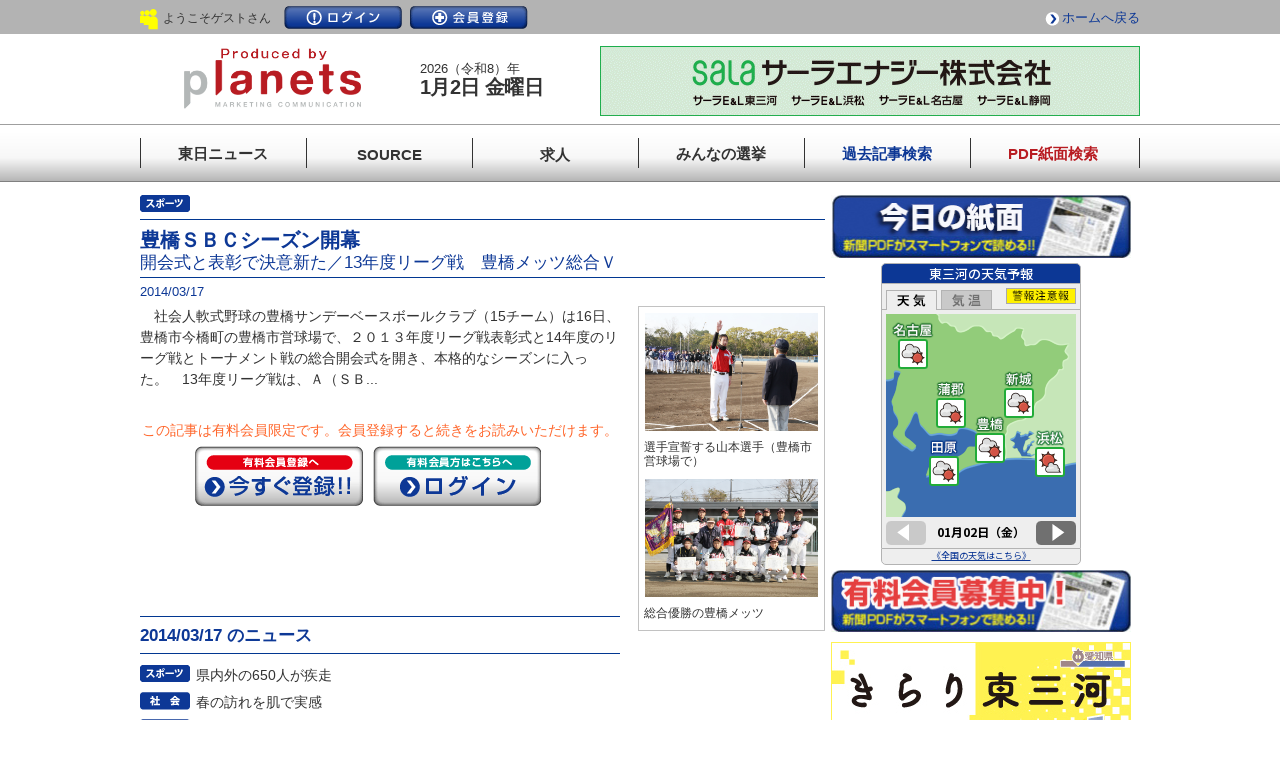

--- FILE ---
content_type: text/html; charset=UTF-8
request_url: https://www.tonichi.net/news/index.php?id=35894
body_size: 7002
content:
<!DOCTYPE HTML>
<html lang="ja">
<head>
<!-- Google Tag Manager -->
<script>(function(w,d,s,l,i){w[l]=w[l]||[];w[l].push({'gtm.start':
new Date().getTime(),event:'gtm.js'});var f=d.getElementsByTagName(s)[0],
j=d.createElement(s),dl=l!='dataLayer'?'&l='+l:'';j.async=true;j.src=
'https://www.googletagmanager.com/gtm.js?id='+i+dl;f.parentNode.insertBefore(j,f);
})(window,document,'script','dataLayer','GTM-PH2STLJ');</script>
<!-- End Google Tag Manager --> 
<meta http-equiv="Content-Type" content="text/html; charset=UTF-8" />
<meta name="viewport" content="width=device-width, initial-scale=1.0, maximum-scale=1.0, user-scalable=no">
<meta http-equiv="content-style-type" content="text/css" />
<meta http-equiv="content-script-type" content="text/javascript" />
<meta name="robots" content="all" />
<meta name="keywords" content="" />
<meta name="Description" content="豊橋ＳＢＣシーズン開幕 | " />
<title>豊橋ＳＢＣシーズン開幕 | 東日新聞</title>
<link rel="shortcut icon" type="image/x-icon" href="/tonichi.ico" />
<!-- common -->
<link rel="stylesheet" href="../common/css/tonichi_common_new.css?241029">
<link rel="stylesheet" href="../common/css/right_column_new.css">
<link rel="stylesheet" href="../common/css/spmenu.css">
<script src="https://code.jquery.com/jquery-2.2.0.min.js"></script>
<script src="../common/js/common_new.js"></script>
<link rel="stylesheet" href="../common/colorbox/colorbox.css?5">
<script src="../common/colorbox/jquery.colorbox.js"></script>
<script src="../common/colorbox/colorbox_setting.js?1"></script>
<!-- content -->
<!--link href="../common/css/import.css" rel="stylesheet" type="text/css" media="all" /-->
<link href="../css/infomation_area.css" rel="stylesheet" type="text/css" media="all" />
<link href="css/news_area.css" rel="stylesheet" type="text/css" media="all" />
<!--script src="js/prototype.js" type="text/javascript"></script-->
<!--script src="js/scriptaculous.js?load=effects,builder" type="text/javascript"></script-->
<!--script src="js/lightbox-plus-jquery.min.js" type="text/javascript"></script-->
<link rel="stylesheet" href="css/lightbox.css" type="text/css" media="screen" />
<script type="text/javascript" src="https://apis.google.com/js/plusone.js">
  {lang: "ja"}
</script>
</head>
<body>
<!-- Google Tag Manager (noscript) -->
<noscript><iframe src="https://www.googletagmanager.com/ns.html?id=GTM-PH2STLJ"
height="0" width="0" style="display:none;visibility:hidden"></iframe></noscript>
<!-- End Google Tag Manager (noscript) --> 
<!-- global_header ----------------------------------------------->
<div id="global_header">
<div id="header1">
<p class="mnane spno">ようこそゲストさん</p>
<ul>
<li class="login"><a href="https://www.tonichi.net/login/index.php">ログイン</a></li>
<li class="registration"><a href="https://www.tonichi.net/userregist/index.php">会員登録</a></li>
</ul>
<p class="totop"><a href="https://www.tonichi.net/">ホームへ戻る</a></p>
</div>


<div id="header">
<div class="headlogo"><a href="https://www.tonichi.net/"><img src="https://www.tonichi.net/common/images/tp_tlogo_new-2.gif" alt=""></a></div>
<div class="dataBox">
<span>2026（令和8）年</span>
<span>
1月2日 金曜日</span>
</div>
<div class="headad">
<a href="https://www.salaenergy.co.jp" target="_blank">
<img src="../data/img/ad/ad_5dfaacef23d88.gif" width="540" />
</a>
</div>
<div class="sponly">
<nav class="header__nav nav" id="js-nav">
<div class="inner">
<ul>
<li><a href="https://www.tonichi.net/">東日ニュース</a></li>
<li class="spno"><a href="https://www.tonichi.net/company/index.php">SOURCE：企業</a></li>
<li><a href="https://www.tonichi.net/info/recinfo.php">SOURCE：求人</a></li>
<!--li><a href="https://platinumaps.jp/d/toyohashi-city" target="_blank">SOURCE：SHOP</a></li-->
<li><a href="https://www.tonichi.net/search/search_news.php">過去記事検索</a></li>
<li><a href="https://www.tonichi.net/search/search_pdf.php">PDF紙面検索</a></li>
</ul>
<ul>
<li><a class="inline" href="#inline_content">今日の紙面</a></li>
<li><a href="https://www.tonichi.net/popup/weather.html" class="iframe">今日の天気</a></li>
<li><a href="https://www.tonichi.net/popup/doctor.php" class="iframe">今日の緊急医</a></li>
<li><a href="https://www.tonichi.net/popup/water.php" class="iframe">水源情報</a></li>
<li><a href="https://www.tonichi.net/okuyami/index.php">おくやみ</a></li>
<li><a href="https://www.tonichi.net/fushin/index.php">風針</a></li>
</ul>
<h3>東日新聞サイトコンテンツ（PC表示）</h3>
<ul>
<li><a href="https://www.tonichi.net/company/index.php" target="_blank">SOURCE：企業</a></li>
<li><a href="https://www.higashimikawa-navi.jp/2025" target="_blank">リクルーティング</a></li>
<!--li><a href="https://www.tonichi.net/project/" target="_blank">自社事業（東日旗）</a></li-->
<li><a href="https://www.tonichi.net/senkyo/index.php" target="_blank">みんなの選挙</a><!--span class="new blinking">NEW</span--></li>
</ul>
<!--p style="width: 60%; margin-left: auto; margin-right: auto; margin-top: 10px;"><a href="https://www.tonichi.net/project/"><img src="../common/images/btn_baseball2024.jpg" alt="東海日日新聞社創刊記念「東日旗」" /></a></p-->
</div>
</nav>
<button class="header__hamburger hamburger" id="js-hamburger">
<span></span>
<span></span>
<span></span>
</button>
</div>
<script src="https://www.tonichi.net/common/js/spmenu.js"></script>
</div>

<div id="global_navigation">
<ul>
<li class="nonanima"><a href="https://www.tonichi.net/"><span>東日ニュース</span></a></li>
<li class="animation"><a href="https://www.tonichi.net/company/index.php"><span>SOURCE</span><span>企業</span></a></li>
<li class="animation"><a href="https://www.tonichi.net/info/recinfo.php"><span>求人</span><span>SOURCE</span></a></li>
<!--li class="animation"><a href="https://platinumaps.jp/d/toyohashi-city" target="_blank"><span>SHOP</span><span>SOURCE</span></a></li-->
<li class="nonanima"><a href="https://www.tonichi.net/senkyo/index.php"><span>みんなの選挙</span></a><!--span class="new blinking">NEW</span--></li>
<li class="nonanima"><a href="https://www.tonichi.net/search/search_news.php"><span>過去記事検索</span></a></li>
<li class="nonanima"><a href="https://www.tonichi.net/search/search_pdf.php"><span>PDF紙面検索</span></a></li>
</ul>
</div>
</div>
<!-- /global_header ---------------------------------------------->

<div id="news_contents" class="clearfix">

<!-- contents_area ---------------------------------------------------->
<!-- news_area ---------------------------------------------------->



<div class="article_area">
<p class="rensai n11">　</p>
<div class="titleline">
<h1 class="ren">豊橋ＳＢＣシーズン開幕</h1>
<p>開会式と表彰で決意新た／13年度リーグ戦　豊橋メッツ総合Ｖ</p>
</div>
<p class="day">2014/03/17</p>
<div class="article_box clearfix">
<div class="newsstory">

<!-- ニュースメイン画像 SP用 -->
<div class="sp_topimg pcno">
<p><img src="../data/img/news/news/2014/03/news0_5325836ed5d60.jpg" /></p>
<p>選手宣誓する山本選手（豊橋市営球場で）</p>
</div>
<!-- /imgs1 -->



<p>　社会人軟式野球の豊橋サンデーベースボールクラブ（15チーム）は16日、豊橋市今橋町の豊橋市営球場で、２０１３年度リーグ戦表彰式と14年度のリーグ戦とトーナメント戦の総合開会式を開き、本格的なシーズンに入った。　13年度リーグ戦は、Ａ（ＳＢ...</p>
<!-- 有料記事用-未ログイン -->
<div class="nologin clearfix">
<p>この記事は有料会員限定です。<br class="pcno">会員登録すると続きをお読みいただけます。</p>
<ul>
<li class="reg"><a href="../userregist/index.php">今すぐ登録</a></li>
<li class="member"><a href="../login/index.php">ログイン</a></li>
</ul>
</div>

<!-- 企業リンク -->
<div class="conpany_link">
<ul>
</ul>
</div>
<!-- /企業リンク -->

<!-- ニュース一覧 -->
<h3 class="newslist">2014/03/17 のニュース</h3>
<ul class="toplist topline">
<li class="tn11"><a href="index.php?id=35890" class="tcamera">県内外の650人が疾走</a></li>
<li class="tn01"><a href="index.php?id=35891" class="tcamera">春の訪れを肌で実感</a></li>
<li class="tn01"><a href="index.php?id=35892" class="tcamera">なぜ時代小説か ひもとく</a></li>
<li class="tn11"><a href="index.php?id=35895" class="tcamera">ラジルなどベスト８へ</a></li>
<li class="tn11"><a href="index.php?id=35897" class="tcamera">フェニックス　西地区２位堅守</a></li>
<li class="tn01"><a href="index.php?id=35886" class="tcamera">省エネと地域貢献評価</a></li>
<li class="tn01"><a href="index.php?id=35882" class="tcamera">目指すべきは100年</a></li>
<li class="tn01"><a href="index.php?id=35883" class="tcamera">1年間の指導に感謝</a></li>
<li class="tn01"><a href="index.php?id=35884" class="tcamera">32年間無償で生け花</a></li>
<li class="tn04"><a href="index.php?id=35885" class="tcamera">貴重な「赤い陽」も</a></li>
<li class="tn01"><a href="index.php?id=35887" class="tcamera">不登校の児童支援</a></li>
<li class="tn01"><a href="index.php?id=35888" class="tcamera">温泉で街おこし考える</a></li>
<li class="tn01"><a href="index.php?id=35889" class="tcamera">河津桜見ごろ迎える</a></li>
<li class="tn07"><a href="index.php?id=35893" class="tcamera">「打つ」と「守る」が激突</a></li>
<li class="tn11"><a href="index.php?id=35894" class="tcamera">豊橋ＳＢＣシーズン開幕</a></li>
<li class="tn11"><a href="index.php?id=35896" class="tcamera">リズム良く軽快に</a></li>
<li class="tn01"><a href="index.php?id=35898" class="tcamera">市内の20施設が手作り製品販売</a></li>
<li class="tn04"><a href="index.php?id=35899" class="tcamera">植物や風景など26点</a></li>
<li class="tn01"><a href="index.php?id=35900" class="tcamera">下着ドロ容疑会社員を逮捕</a></li>
<li class="tn01"><a href="index.php?id=35901" class="tcamera">新城で21日に市民環境講座</a></li>
<li class="tn01"><a href="index.php?id=35902" class="tcamera">22日ここにこ花キッズ</a></li>
<li class="tn01"><a href="index.php?id=35903" class="tcamera">泥酔し署員の首絞める</a></li>
<li class="tn01"><a href="index.php?id=35904" class="tcamera">ホタルの郷で感謝の集い</a></li>
</ul>
<!-- /ニュース一覧 -->
</div>



<!-- 画像（PC用） -->
<div class="imgs_box spno">
<div class="imgs">
<a href="../data/img/news/news/2014/03/news0_5325836ed5d60.jpg" class="group"><img src="../data/img/news/news/2014/03/news0_5325836ed5d60.jpg" width="175" /></a><p>選手宣誓する山本選手（豊橋市営球場で）</p>
</div>
<!-- /imgs1 -->
<div class="imgs">
<a href="../data/img/news/news/2014/03/news1_5325836ed6cfd.jpg" class="group"><img src="../data/img/news/news/2014/03/news1_5325836ed6cfd.jpg" width="175" /></a><p>総合優勝の豊橋メッツ</p>
</div>
<!-- /imgs2以降 -->
</div>
<!-- /imgs_box -->


<!-- /画像 -->
</div>
</div>
<!-- /news_area -->

<!-- 今日の誌面インライン読み込み -->
<!-- /contents_area ---------------------------------------------------->

<!-- adinfo_area ---------------------------------------------------->
<div class="adinfo_area">
<!-- SP用 有料会員募集 -->
<p class="pcno"><a href="https://www.tonichi.net/userregist/index.php"><img src="../common/images/btn_bosyu.jpg" alt="有料会員募集" /></a></p>

<!-- PC用 今日の誌面 -->
<p class="spno"><a class="inline" href="#inline_content"><img src="../common/images/btn_shimen.jpg" alt="今日の誌面" /></a></p>

<!-- PC用 今日の天気 -->
<div class="iframe-wrap">
<iframe src="https://tonichi.weather-server.com/newssite/inline-website.html" scrolling="no" border="0" style="border:none;" frameborder="0" width="200" height="302" class="spno">
このページはインラインフレームを使用しています。</iframe>
</div>

<!-- 有料会員募集 -->
<p class="spno"><a href="https://www.tonichi.net/userregist/index.php"><img src="../common/images/btn_bosyu.jpg" alt="有料会員募集" /></a></p>

<!-- 野球 -->
<!--p class="mt5"><a href="https://neo.tonichi.net/project"><img src="../common/images/btn_baseball2025-2.gif" alt="東日旗" /></a></p-->
	
<!-- きらり -->
<p class="mt5"><a href="https://neo.tonichi.net/kirari2025/"><img src="../common/images/btn_kirari_2025.jpg" alt="きらり東三河サイト" /></a></p>

<!-- ソーススクール -->
<p class="mt5"><a href="https://www.tonichi.net/source/" target="_blank"><img src="../common/images/btn_source2023.gif" alt="高校生のための東三河企業情報サイト" /></a></p>

<!-- 東三河データファイル企業 ランダムバナー -->
<p class="mt5"><a href="https://www.tonichi.net/company/company.php?id=41"><img src="../data/img/company/41/company5_532eeb6b2d550.jpg" width="300" /></a></p>

<!-- 広告動画 -->
<style>
.adinfo_area .movimg {
  max-width: 300px;
}
.adinfo_area .movimg video {
  width: 100%;
  height: auto;
}
</style>
<!--div class="movimg mt5"><video src="../common/mov/cm-autoserver.mp4" poster="../common/mov/cm-autoserver.jpg" playsinline muted controls></video></div-->

<!-- PC用 きらり東三河2023 -->
<!--p class="mt5 spno"><a href="https://www.tonichi.net/kirari2023/" target="_blank"><img src="../common/images/btn_kirari_2023.jpg" alt="きらり東三河" /></a></p-->

<!--p class="mc"><a href="https://www.tonichi.net/userregist/index.php">有料会員募集</a></p-->
<!--p class="mt5"><a href="http://www.juzo.info/" target="_blank"><img src="../images/juzo.gif" alt="東三河の家造り「住蔵」" width="300" height="250" /></a></p-->

<!-- 東日旗 -->
<!--p class="mt5"><a href="https://www.tonichi.net/project/"><img src="../common/images/btn_tonichiki_2023after.gif" alt="【東日旗】第76回豊橋少年軟式野球選手権大会" /></a></p-->

<!-- 価格改定 -->
<!--p class="mt5"><a href="https://www.tonichi.net/userregist/"><img src="../common/images/btn_kakakukaitei.jpg" alt="価格改定のお知らせ" /></a></p-->

<!-- バナースライド -->
<!--
<iframe src="https://www.tonichi.net/banner_ahresty.html" width="300" height="100" frameborder="0" style="margin-top: 7px;">
この部分はインラインフレームを使用してます。
</iframe>
-->


<!-- PC用 連載コーナー -->
<div class="spno">
<h3 class="serial">連載コーナー</h3>
<div class="bline">
<p class="picup">ピックアップ</p>
<ul class="ren">
<li><a href="https://www.tonichi.net/news/index.php?id=120172">遥弥「鹿児島」へ</a></li>
<li><a href="https://www.tonichi.net/news/index.php?id=120020">ドラフト「指名」へ</a></li>
<li><a href="https://www.tonichi.net/news/index.php?id=119970">童浦小学校区でふれあい</a></li>
<li><a href="https://www.tonichi.net/news/index.php?id=119909">高校２年生のエースたち</a></li>
</ul>
<div class="renmenu">
<form id="form1" name="form1" method="post" action="index.php?id=35894" enctype="multipart/form-data">
<select name="rensai">
<option value="">選択してください</option>
<option value="64">地元企業訪問「オープンファクトリー」</option>
<option value="63">SOURCE　企業</option>
<option value="62">地域スポーツ企画「とにすぽ」</option>
<option value="61">士業が斬る！</option>
<option value="60">東三河で未来の夢を語る</option>
<option value="59">高校生のための地元企業紹介「SOURCE」</option>
<option value="58">もけ部活動ファイル</option>
<option value="56">人に歴史あり</option>
<option value="55">学校紹介</option>
<option value="53">東三河データファイル</option>
<option value="52">クローズアップ</option>
<option value="37">三猿子</option>
<option value="39">ＮＥＷＳケア</option>
<option value="54">【ティーズ】番組から</option>
<option value="43">『人（ひと）』</option>
<option value="42">出番です</option>
<option value="40">東三河☆きらめきびと</option>
<option value="44">独占インタビュー</option>
<option value="50">桜の季節</option>
<option value="end">終了した連載一覧</option>
</select>
<input name="common_state" type="hidden" value="rensai_search" />
<input name="submit" type="submit" VALUE="Go" />
</form>
</div>
</div>
</div>

<!--
<h3 class="migoro">東三河見ごろ</h3>
<div class="bline">
<p><span class="ymd">2023/10/02</span><a href="https://www.tonichi.net/migoro/index.php">現在準備中です。</a></p>
<div class="mgr clearfix">
<p class="pimg"><a href="https://www.tonichi.net/migoro/index.php"><img src="../data/img/news/migoro/migoro1_5ee7b3c11d1d4.jpg" width="120" /></a></p>
<p class="mgrlead"><a href="https://www.tonichi.net/migoro/index.php">東三河地区映画館の上映スケジュールをお伝えします！</a></p>
</div>
</div>
-->
<ul class="banner">
<!-- PC用 ソースSHOP -->
<!--li class="mt5"><a href="https://platinumaps.jp/d/toyohashi-city" target="_blank"><img src="../common/images/btn_sourceshop.jpg" alt="ソースSHOP" /></a></li-->

<!-- 東日旗2024 -->
<!--li class="mt5"><a href="https://www.tonichi.net/project/"><img src="../common/images/btn_baseball2024.jpg" alt="東海日日新聞社創刊記念「東日旗」" /></a></li-->
<!-- 吉田城若駒戦2023 -->
<!--li class="mt5"><a href="https://www.tonichi.net/shogi/" target="_blank"><img src="../common/images/btn_shogi_2023.jpg" alt="吉田城若駒戦2023" /></a></li-->
<!-- TSUNAGU -->
<!--li style="border: #0f7db4 solid 1px; line-height: 0; padding: 6px 10px; text-align: center; margin-top: 5px;"><a href="https://www.tonichi.net/tsunagu/" target="_blank"><img src="../common/images/btn_tsunagu.gif" width="90%" alt="地元企業と高校生をつなぐTSUNAGU" /></a></li-->
	
<!-- きらり東三河2024 -->
<!--li class="mt5 spno"><a href="https://www.tonichi.net/kirari2024/" target="_blank"><img src="../common/images/btn_kirari2024.jpg" alt="きらり東三河" /></a></li-->
<!-- 東三河学生就職NAVIリクルーティング2026pre -->
<li class="mt5"><a href="https://www.higashimikawa-navi.jp/pre2026/" target="_blank"><img src="../common/images/btn_navi2026.png" alt="東三河学生就職NAVIリクルーティング" /></a></li>
<!-- 東日旗2025 -->
<li class="mt5"><a href="https://neo.tonichi.net/project"><img src="../common/images/btn_baseball.png" alt="東日旗" /></a></li>
<!-- 将棋 -->
<p class="mt5"><a href="https://neo.tonichi.net/shogi/" target="_blank"><img src="../common/images/btn_shogi_2025.jpg" alt="吉田城若駒戦" /></a></p>
</ul>

<div class="newsgenrebox spno">
<h3>記事ジャンル一覧</h3>
<ul>
<li><a href="https://www.tonichi.net/search/search_news.php?state=search&category=3">政治行政</a></li>
<li><a href="https://www.tonichi.net/search/search_news.php?state=search&category=9">経済</a></li>
<li><a href="https://www.tonichi.net/search/search_news.php?state=search&category=4">文化芸術</a></li>
<li><a href="https://www.tonichi.net/search/search_news.php?state=search&category=10">教育</a></li>
<li><a href="https://www.tonichi.net/search/search_news.php?state=search&category=11">スポーツ</a></li>
<li><a href="https://www.tonichi.net/search/search_news.php?state=search&category=14">福祉</a></li>
<li><a href="https://www.tonichi.net/search/search_news.php?state=search&category=2">催事</a></li>
<li><a href="https://www.tonichi.net/search/search_news.php?state=search&category=12">生活</a></li>
<li><a href="https://www.tonichi.net/search/search_news.php?state=search&category=1">社会</a></li>
<li><a href="https://www.tonichi.net/search/search_news.php?state=search&category=13">特集</a></li>
<li><a href="https://www.tonichi.net/search/search_news.php?state=search&category=7">連載</a></li>
<li><a href="https://www.tonichi.net/search/search_news.php?state=search&category=6">PR</a></li>
</ul>
</div>
</div>

</div>
<!-- /adinfo_area ----------------------------------------------->
</div>
<!-- global_footer ----------------------------------------------->
<div id="footer">
<ul>
<li><a href="https://www.tonichi.net/info/index.php">東日ニュースとは</a></li>
<li><a href="https://www.tonichi.net/info/addprinting.php">広告掲載募集</a></li>
<li><a href="https://www.tonichi.net/info/shinsei.php">後援申請</a></li>
<li><a href="https://www.tonichi.net/info/privacy.php">プライバシーポリシー</a></li>
<li><a href="https://www.tonichi.net/info/copyright.php">免責事項と著作権</a></li>
<li><a href="https://www.tonichi.net/info/sitemap.php">サイトマップ</a></li>
<li><a href="https://www.tonichi.net/info/outline.php">会社概要</a></li>
<li><a href="https://www.tonichi.net/info/contact.php">お問い合せ</a></li>
<li><a href="https://www.tonichi.net/info/law.php">特定商取引に基づく表記</a></li>
<li>＊事業再構築</li>
</ul>
</div>
<address>Copyright &copy; TONICHI NEWS. All rights reserved.</address>
<p id="pagetop"><a href="#">PAGE TOP</a></p>
<!-- /global_footer ----------------------------------------------->

</body>
</html>

--- FILE ---
content_type: text/css
request_url: https://www.tonichi.net/common/css/tonichi_common_new.css?241029
body_size: 4840
content:
@charset "UTF-8";

@import "style.css";
/*@import "import_pc_only.css";*/


/* Base ----------------------------------------------------- */
* {/*スクロール対応 */
    -webkit-box-sizing: border-box;
    -moz-box-sizing: border-box;
    -o-box-sizing: border-box;
    -ms-box-sizing: border-box;
    box-sizing: border-box;
}
* {
	margin: 0px;
	padding: 0px;
	font-family:"メイリオ", Meiryo, Osaka, "ＭＳ Ｐゴシック", "MS PGothic", sans-serif;
}

* html,body{
    height: 100%;
}
img {
	max-width: 100%;
	height: auto;
}

body {
	margin: 0;
	padding: 0 0 15px 0;
	color: #333333;
	background-color: #fff;
	font-size:80%;
	line-height:1.45em;
	height: 100%;
}
@media screen and (max-width: 670px) {
	body {
		font-size:14px;
		-webkit-text-size-adjust: 100%;
	}
}

a {
	overflow:hidden;
	outline:none;
}
.none {display:none;}
@media screen and  (min-width : 670px) {
.pcno {
	display: none;
}
}
@media(max-width:670px) {
.spno {
	display: none;
}
}

/* スクロール時アニメーション
------------------------------------------------------------------------------ */
.fadeinUp {
	opacity : 0;
	transform : translate(0, 70px);
	transition : all 800ms;
}
.fadeinUp.scrollin {
	opacity : 1;
	transform : translate(0, 0);
}
@keyframes blur1 {
  0% {
    filter: blur(10px);
  }
  100% {
    filter: blur(0);
  }
}

/* アニメーション */
.fadeup {
    animation-name: fadeup;
    animation-duration: 1s;
	animation-fill-mode:forwards;
	opacity: 0;
}
@keyframes fadeup {
from {
    opacity: 0;
    transform: translateY(30px);
}
to {
    opacity: 1;
    transform: translateY(0);
}
}

.delay1 {
	animation-delay: 0.1s;
}
.delay2 {
	animation-delay: 0.3s;
}
.delay3 {
	animation-delay: 0.5s;
}
.delay4 {
	animation-delay: 0.7s;
}
.delay5 {
	animation-delay: 0.9s;
}
.delay6 {
	animation-delay: 1.1s;
}
.delay7 {
	animation-delay: 1.3s;
}



/* wrapper ----------------------------------------------------- */
/*body > wrapper {
	height: 100%;
}*/

/* global_header 
----------------------------------------------------- */
#global_header {
	height:190px;
	margin: 0 auto 0 auto;
	padding: 0;
	background:url(../images/gn_line.gif) repeat-x top left;
}
@media screen and (max-width: 670px) {
	#global_header {
		width: 100%;
		height: 82px;
		background: none;
		background-color: #fff;
		position: fixed;
		z-index: 100;
	}
	#news_contents {
		padding-top: 82px !important;
	}
}


	
/* Header1 
----------------------------------------------------- */
#header1 { 
	width:1000px;
	height:40px;
	margin: 0 auto 0 auto;
	padding: 6px 0 0 0;
	display: flex;
}
.mnane {
	margin: 0 0 0 0px;
	padding: 3px 5px 0 23px;
	background:url(../images/icn_h.gif) no-repeat 0 3px;
	font-size:90%;
}
@media screen and (max-width: 670px) {
	#header1 { 
		width:100%;
		height:auto;
		margin: 0;
		padding: 6px 5px;
		background-color: #b3b3b3;
	}
	#header1 .mnane {
		margin: 0 0 0 0px;
		padding: 3px 5px 0 16px;
		background-image:url(../images/icn_h.gif);
		background-repeat: no-repeat;
		background-position: 0 6px;
		background-size: 12px auto;
		float:left;
		font-size:80%;
		font-feature-settings: "palt";
	}
}
#header1 ul {
	margin: 0;
	padding: 0;
	list-style-type : none;
	display: flex;
}
#header1 ul li { 
	margin-left: 8px;
}
#header1 ul li.login a, .registration a, .change a, .logout a{ 
	width: 118px;
	height: 23px;
	padding:0px;
	text-indent: -9999px;
	display:block;
}	
li.login a       {background:url(../images/btn_login.gif) no-repeat left top;}
li.login a:hover {background:url(../images/btn_login.gif) no-repeat left bottom;}
li.registration a       {background:url(../images/btn_registration.gif) no-repeat left top;}
li.registration a:hover {background:url(../images/btn_registration.gif) no-repeat left bottom;}
li.change a       {background:url(../images/btn_change.gif) no-repeat left top;}
li.change a:hover {background:url(../images/btn_change.gif) no-repeat left bottom;}
li.logout a       {background:url(../images/btn_logout.gif) no-repeat left top;}
li.logout a:hover {background:url(../images/btn_logout.gif) no-repeat left bottom;}

.totop {
	margin: 0 0 0 20px;
	padding: 3px 0 0 17px;
	background:url(../images/icn_b.gif) no-repeat 0 6px;
	margin-left: auto;
}

@media screen and (max-width: 670px) {
	#header1 ul {
		
	}
	#header1 ul li { 
		margin-left: 4px;
	}
	#header1 ul li.login a, .registration a, .logout a{ 
		width: 94px;
		height:23px;
		text-indent: -9999px;
		display:block;
	}
	#header1 ul li.change a{ 
		width: 110px;
		height:23px;
		text-indent: -9999px;
		display:block;
	}
	li.login a       {background:url(../images/btn_login_sp.gif) no-repeat left top;}
	li.login a:hover {background:url(../images/btn_login_sp.gif) no-repeat left bottom;}
	li.registration a       {background:url(../images/btn_registration_sp.gif) no-repeat left top;}
	li.registration a:hover {background:url(../images/btn_registration_sp.gif) no-repeat left bottom;}
	li.change a       {background:url(../images/btn_change_sp.gif) no-repeat left top;}
	li.change a:hover {background:url(../images/btn_change_sp.gif) no-repeat left bottom;}
	li.logout a       {background:url(../images/btn_logout_sp.gif) no-repeat left top;}
	li.logout a:hover {background:url(../images/btn_logout_sp.gif) no-repeat left bottom;}
	
	.totop {
		display: none;
	}
}

/*
#header1 dl {
	margin: 0 0 0 0;
	float:right;
}
#header1 dt {
	margin: 0;
	padding: 0;
	float: left;
	text-indent: -9999px;
}
#header1 dd {
	margin: 0;
	padding: 0;
	float: left;
}
.saerchBox{
	width: 200px;
	height:15px;
	padding: 2px;
}
*/



/* Header 
----------------------------------------------------- */
#header img {
	max-width: 100%;
	height: auto;
}
#header {
	width:1000px;
	height:78px;
	margin: 0 auto 0 auto;
	display: flex;
}
#header .headlogo {
	width: 265px;
	margin-top: 6px;
}
#header .dataBox {
    padding-left: 15px;
    padding-top: 20px;
}
#header .dataBox span:nth-of-type(1) {
    display: block;
}
#header .dataBox span:nth-of-type(2) {
    font-size: 20px;
    font-weight: bold;
    letter-spacing: -0.03em;
}
/* 広告バナー */
#header .headad {
	max-width: 540px;
	margin-top: 6px;
    margin-left: auto;
}
#header .headad img {
	max-width: 100%;
	height: auto;
}
@media screen and (max-width: 670px) {
	#header {
		width:100%;
		height:auto !important;
		margin: 0;	
		padding: 6px 6px 1px 6px;
	}
	#header .headlogo {
		width: 150px;
		margin-top: 0px;
		line-height: 0;
	}
	#header .dataBox {
		padding-left: 10px;
		padding-top: 2px;
		line-height: 1.1em;
	}
	#header .dataBox span:nth-of-type(1) {
		display: block;
		font-size: 11px;
	}
	#header .dataBox span:nth-of-type(2) {
		font-size: 14px;
		font-weight: bold;
		letter-spacing: -0.03em;
	}
	#header .headad {
		display: none;
	}
}

/* Global Navigation ----------------------------------------------------- */
#global_navigation { 
	width:1000px;
	height: 58px;
	margin: 0 auto 0 auto;
	padding: 0px 0 0px 0px;
	position:relative;
}
@media screen and (max-width: 670px) {
	#global_navigation {
		display: none;
	}
}
#global_navigation ul {
	display: flex;
	position: relative;
}
#global_navigation ul::after {
	content: "";
	display: inline-block;
	width: 1px;
	height: 30px;
	background-color: #333333;
	position: absolute;
	top: 20px;
	right: 0px;
}
#global_navigation ul li {
	/*width: 14.2%;*/
	width: 16.6%;
	position: relative;
}
#global_navigation ul li::before {
	content: "";
	display: inline-block;
	width: 1px;
	height: 30px;
	background-color: #333333;
	position: absolute;
	top: 20px;
	left: 0px;
}
#global_navigation ul li.nonanima a {
	display: flex;
	justify-content: center;
	align-items: center;
	height: 58px;
	padding-top: 18px;
	font-size: 15px;
	line-height: 100%;
	font-weight: bold;
	color: #333333;
}
#global_navigation ul li:nth-last-child(2) a {
	color: #0c3795;
}
#global_navigation ul li:nth-last-child(1) a {
	color: #b81c22;
}
#global_navigation ul li a:hover {
	text-decoration: none;
}
#global_navigation ul li a span {
	padding-bottom: 5px;
}
#global_navigation ul li a span {
	background:
		linear-gradient(currentColor 0 0) bottom /var(--d, 0) 2px no-repeat;
	transition: 0.3s;
}
#global_navigation ul li.animation a span:nth-of-type(1) {
	background: none;
}
#global_navigation ul li a:hover > span {
	--d: 100%;
}
/* テキスト入れ替 */
#global_navigation ul li.animation a {
	position: relative;
	overflow: hidden;
	font-size: 15px;
	line-height: 100%;
	font-weight: bold;
	color: #333333;
	height: 58px;
	display: block;
}
#global_navigation ul li.animation span {
	position: absolute;
	left: 50%;
	top: 50%;
	transition: all .5s;
	transform: translate(-50%, 0); 
	display: block;
	opacity: 1;
	white-space: nowrap;
}
#global_navigation ul li.animation span:nth-child(2) {
	opacity: 0; 
	transform: translate(-50%, 100%); 
}
#global_navigation ul li.animation:hover span:nth-child(1) {
	opacity: 0; 
	transform: translate(-50%, -100%); 
}
#global_navigation ul li.animation:hover span:nth-child(2) {
	opacity: 1; /*不透明に*/
	transform: translate(-50%, 0); 
}

/* Newアイコン */
#global_navigation ul li .new {
	padding: 3px 5px 4px 5px;
	border-radius: 2px;
	font-size: 11px;
	display: block;
	position: absolute;
	left: calc(50% - 18px);
	bottom: -12px;
	line-height: 100%;
	color:#ffffff;
	background-color: #c1272d;
	font-feature-settings: "palt"
}
@media screen and (max-width: 670px) {
	.header__nav ul li {
		position: relative;
	}
	.header__nav ul li .new {
		background-color: #c1272d;
		color:#ffffff;
		padding: 0px 5px 0px 5px;
		border-radius: 2px;
		font-size: 85%;
		position: absolute;
		top: 5px;
		right: 6px;	
	}
}
/* 点滅 */
.blinking {
	-webkit-animation:blink 2.0s ease-in-out infinite alternate;
    -moz-animation:blink 2.0s ease-in-out infinite alternate;
    animation:blink 1.0s ease-in-out infinite alternate;
}
@-webkit-keyframes blink{
    0% {opacity:0;}
    100% {opacity:1;}
}
@-moz-keyframes blink{
    0% {opacity:0;}
    100% {opacity:1;}
}
@keyframes blink{
    0% {opacity:0;}
    100% {opacity:1;}
}


/* News Contents 
----------------------------------------------------- */
#news_contents {
	width:1000px;
	margin: 0 auto 0 auto;
	padding: 5px 0 20px 0;
	position: relative;
	display: flex;
	justify-content: space-between;
}
/*
#news_contents .infomation_area {
	width:201px;
	margin: 0px 10px 0px 0px;
	padding: 0px 0 0 0;
	float:left;
	font-size:90%;
}
*/
#news_contents .news_area {
    width:680px;
	
}
#news_contents .adinfo_area {
	width: 300px;
}
#news_contents .article_area {
	width:685px;
	padding: 0px 0 20px 0;
}
@media screen and (max-width: 670px) {
	#news_contents {
		width:100%;
		display: block;
	}
	#news_contents .article_area {
		width:100%;
		padding: 0px 0 20px 0;
	}
	/* SP共通インナー */
	#news_contents .article_area .spinner {
		padding: 0 10px 0 10px;
	}
	#news_contents .news_area {
		width:100%;
		padding: 0 10px !important;
		float: none;
	}
	#news_contents .adinfo_area {
		width:300px;
		margin-left: auto;
		margin-right: auto;
		padding-top: 10px;
		padding-bottom: 20px;
		float: none;
	}
}

/* 今日の誌面 */
.newspaper {
	display: none;
}
#inline_content {
	position: relative;
	height: 100%;
	display: flex;
	justify-content: center;
	align-items: center;
	text-align: center;
}
#inline_content .inline-wrap {
	display: table;
	margin-left: auto;
	margin-right: auto;
}
#inline_content .inline-wrap h3 {
	background-color: #0d3896;
	color: #fff;
	text-align: center;
	padding: 2px;
	border-top-left-radius: 6px;
	border-top-right-radius: 6px;
}
#inline_content .inline-wrap .inline-wrap-inner {
	padding: 10px 15px 15px 15px;
	background-color: #f2f2f2;
	border-bottom: #0d3896 solid 1px;
	border-left: #0d3896 solid 1px;
	border-right: #0d3896 solid 1px;
	border-bottom-left-radius: 6px;
	border-bottom-right-radius: 6px;
}
#inline_content .inline-wrap .inline-wrap-inner p span {
	display: block;
	width: 60%;
	margin: 0 auto;
	background-color: #e43224;
	color: #fff;
}
#inline_content .inline-wrap .inline-wrap-inner p:nth-of-type(2) {
	margin-top: 5px;
}
#inline_content .inline-wrap .inline-wrap-inner p span a {
	color: #fff;
}

/* 共通見出し ----------------------------------------------------- */
/* h1 */
#news_contents .article_area h1.pgt {
	margin: 0 0 8px 0;
	padding: 8px 0px 6px 3px;
	font-size:150%;
	font-weight: bold;
	border-bottom:#0d3896 solid 3px;
}
/* 共通紺ベタh3 */
h3.ct {
	/*margin: 0 0 5px 0;*/
	margin-bottom:5px;
	padding: 3px 0px 2px 10px;
	background-color:#0d3896;
	font-size:100%;
	color:#fff;
	font-weight:normal;
}
h3.sp {
	margin: 0 0 5px 0;
	padding: 3px 0px 2px 10px;
	background-color:#f15a25;
	font-size:100%;
	color:#fff;
	font-weight:normal;
}
h3.kd {
	margin: 0 0 5px 0;
	padding: 3px 0px 2px 10px;
	background-color:#7ac943;
	font-size:100%;
	color:#fff;
	font-weight:normal;
}
@media screen and (max-width: 670px) {
	/* h1 */
	#news_contents .article_area h1.pgt {
		margin: 0 0 8px 0;
		padding: 8px 10px 6px 10px;
		font-size:150%;
		font-weight: bold;
		border-bottom:#0d3896 solid 3px;
	}
	/* 共通紺ベタh3 */
	h3.ct {
		/*margin: 0 0 5px 0;*/
		margin-bottom:5px;
		padding: 3px 0px 2px 10px;
		background-color:#0d3896;
		font-size:100%;
		color:#fff;
		font-weight:normal;
	}
	h3.sp {
		margin: 0 0 5px 0;
		padding: 3px 0px 2px 10px;
		background-color:#f15a25;
		font-size:100%;
		color:#fff;
		font-weight:normal;
	}
	h3.kd {
		margin: 0 0 5px 0;
		padding: 3px 0px 2px 10px;
		background-color:#7ac943;
		font-size:100%;
		color:#fff;
		font-weight:normal;
	}
	/* 有料記事ボタン 
	------------------------------------------------------------------------ */
	.nologin {
		margin: 0 0 0 0;
		padding: 30px 0 40px 0;
		position:relative;
	}
	.nologin p {
		padding-bottom: 10px !important;
	}
	.nologin ul { 
		margin: 0;
		padding :0 !important; 
		list-style-type: none;
		display: flex;
	}
	.nologin ul li { 

	}
	.nologin ul li.reg a, .member a{ 
		width: 168px;
		height:60px;
		margin:0 5px 0 5px;
		padding:0px;
		text-indent: -9999px;
		display:block;
	}	
	li.reg a       {background:url(../images/btn_reg.gif) no-repeat left top;}
	li.reg a:hover {background:url(../images/btn_reg.gif) no-repeat left bottom;}

	li.member a     {background:url(../images/btn_login.gif) no-repeat left top;}
}




/* footer 
----------------------------------------------------- */
#footer {
	width:1000px;
	margin: 0 auto 0 auto;
	padding: 10px 0 10px 0;
	background-color:#0d3896;
}
#footer ul { 
	margin: 0; 
	padding: 0 0 0 10px; 
	list-style-type: none;
	display: flex;
	flex-wrap: wrap;
}
#footer ul li { 
	padding :0 7px 0 7px;
	display:block;
	border-right:#FFF solid 1px;
	line-height:110%;
	font-size:90%;
}
#footer ul li:last-child { 
	border: none;
	color: #fff;
	margin-left: auto;
	padding-right: 20px;
}
#footer a:link,  #footer a:visited { color: #ffffff; text-decoration:none; }
#footer a:hover, #footer a:active  { color: #ffffff; text-decoration:underline; }

address {
	width:1000px;
	margin: 0 auto 0 auto;
	padding: 5px 0 0 0px;
	font-style:normal;
}
@media screen and (max-width: 670px) {
	#footer {
		width:100%;
		padding: 10px 0 10px 0;
	}
	#footer ul li { 
		line-height: 1.5em;
	}
	#footer ul li:last-child { 
		margin-left: inherit;
	}
	address {
		width:100%;
		padding: 5px 0 5px 0px;
		font-size:85%;
		font-style:normal;
		text-align: center;
	}
}

/* pagetop
------------------------------------------------------------------------------ */
#pagetop {
	position: fixed;
	/*bottom: 230px;*/
	bottom: 36px;
	right: 20px;
	z-index: 100;
}
#pagetop a {
	display: block;
	width: 40px;
	height: 40px;
	background-image: url("../../images/icn_san_w.svg");
	background-repeat: no-repeat;
	background-position: center;
	background-size: 10px auto;
	background-color: rgba(12,55,149,1);
	text-indent: -9999px;
	border-radius: 50vh;
	transform: rotateZ(270deg);
}
#pagetop a:hover {
	opacity: 0.8;
}
@media screen and (max-width: 670px) {
	#pagetop {
		bottom: 148px;
		right: 5px;
	}
	#pagetop a {
		width: 30px;
		height: 30px;
		background-position: center;
		background-size: 8px auto;
	}
}

/* from
----------------------------------------------------- */
/* フォーム共通 */
.b1 {width: 300px;}
.b2 {width: 50px;}
.b3 {width: 450px;}

.article_area table input {padding: 1px;}
.article_area table textarea {padding: 1px;}
.btn {
	margin: 0 0 0px 0;
	padding: 30px 0px 0px 0px;
	text-align:center;
}
.btn input {
	width: 150px;
	vertical-align: middle;
	height: 30px;
}
.hs {
	color:#C9171D;
	font-size:80%;
}
.fnotice {
	padding: 5px 0px 0px 0px;
	color:#C9171D;
	font-size:90%;
}
table.fm {
	width: 100%;
	margin: 30px 0 0px 0;
	padding: 0px;
	border-collapse: collapse;
	border-top: solid #b3b3b3 1px;
	border-bottom: solid #b3b3b3 1px;
	line-height: 1.4em;
}
table.fm th, td {
	padding: 5px 5px 5px 5px;
	text-align: left;
	font-weight: normal;
	border-bottom: solid #b3b3b3 1px;
}
table.fm th {
	/*color:#005ba5;*/
	/*background-color:#b7dcef;*/
	vertical-align:top;
	background-color:#f5f5f5;
	border-right: solid #b3b3b3 1px;
}
.bbox {
	margin: 0 0 0 0;
	padding: 25px 0 15px 0;
	text-align:center;
}
@media screen and (max-width: 670px) {
	.b1 {width: 100%;}
	table.fm {
		margin: 20px 0 0px 0;
	}
	table.fm th, table.fm td {
		display: block;
		width: 100%;
	}
	table.fm th {
		vertical-align:top;
		background-color:#f5f5f5;
		border-right: solid #b3b3b3 1px;
		border-left: solid #b3b3b3 1px;
	}
	.noline {
		border-bottom: none;
	}
}

--- FILE ---
content_type: text/css
request_url: https://www.tonichi.net/common/css/right_column_new.css
body_size: 1821
content:
@charset "UTF-8";

/* 有料会員募集 --------------------------------------------------- */
/*
.mc a {
	width:300px;
	height:63px;
	margin: 0 0 5px 0;
	padding: 0;
	background: url(../../images/btn_members.gif) no-repeat left top;
	text-indent:-9999px;
	display:block;
}
.mc a:hover {background: url(../../images/btn_members.gif) no-repeat left bottom;}
*/

.adinfo_area img {
	max-width: 100%;
	height: auto;
	transition: 0.3s;
	line-height: 0;
}
.adinfo_area a:hover img {
	opacity: 0.7;
	transition: 0.3s;
}

/* 天気 
----------------------------------------------------- */
.iframe-wrap {
	display: table;
	margin-left: auto;
	margin-right: auto;
}

/* 広告バナー 
----------------------------------------------------- */
.adinfo_area .adbanner {

}
.adinfo_area .adbanner li {
	margin-top: 8px;
	line-height: 0;
}
/* 記事検索 ----------------------------------------------------- 
h3.s {
	width:240px;
	height:18px;
	margin: 0;
	padding: 0;
	background: url(../../images/t_search.gif) no-repeat left top;
	text-indent:-9999px;
}
ul.search { 
	margin: 0 0 8px 0;
	padding :1px 0px 5px 7px; 
	list-style-type: none;
	border-left:#4095cd solid 1px;
	border-right:#4095cd solid 1px;
	border-bottom:#4095cd solid 1px;
}
ul.search li a {
	width:224px;
	height:20px;
	background: url(../../img/btn_s_bk.gif) no-repeat left top;
	color:#FFF;
	text-align:center;
	display:block;
	margin-top: 2px;
	margin-right: 0;
	margin-bottom: 0;
	margin-left: 0;
	padding-top: 2px;
	padding-right: 0;
	padding-bottom: 0;
	padding-left: 0;
}
*/
/* 東三河の求人情報 ----------------------------------------------------- */
h3.rec a {
	width:300px;
	height:32px;
	margin:5px 0 0 0;
	padding: 0;
	background: url(../../images/t_rec.gif) no-repeat left top;
	text-indent:-9999px;
	display:block;
	
	display: none;
}
h3.rec a:hover {background: url(../../images/t_rec.gif) no-repeat left bottom;}

.works {
	padding: 5px 0 3px 83px;
	border-left: #0d3896 solid 1px;
	border-right: #0d3896 solid 1px;
	line-height:1.35em;
	
	display: none;
}
.soline {border-bottom: #0d3896 solid 1px;}
.ddline {border-bottom: #0d3896 solid 1px;}
/*.ddline {border-bottom: #0d3896 dashed 1px;} 求人3件になったら*/

.works p.companyname {
	margin: 0;
	padding: 0 0 0 0px;
	font-size:110%;
	line-height:1.25em;
}
.works p.kind {
	margin: 0;
	padding: 0 0 0 0px;
	font-size:90%;
	line-height:1.25em;
}
.r02 {background: url(../../img/icon_r01.gif) no-repeat 10px 10px;} /* パート　*/
.r01 {background: url(../../img/icon_r02.gif) no-repeat 10px 10px;} /* 正社員　*/
.r03 {background: url(../../img/icon_r03.gif) no-repeat 10px 10px;} /* 契約　*/
.r04 {background: url(../../img/icon_r04.gif) no-repeat 10px 10px;} /* アルバイト　*/
.r05 {background: url(../../img/icon_r05.gif) no-repeat 10px 10px;} /* 派遣　*/


/* 連載コーナー ----------------------------------------------------- */
.adinfo_area h3.serial {
	width:300px;
	height:56px;
	margin: 3px 0 0 0;
	padding: 0;
	background: url(../../images/t_rensai.gif) no-repeat left top;
	text-indent:-9999px;
	display:block;
}
.adinfo_area .picup {
	margin:-17px 0 0px 0;
	padding: 0;
	border-bottom: #0d3896 dotted 1px;
	color:#0d3896;
}
.adinfo_area ul.ren {
	margin:0;
	padding: 8px 0 5px 0;
}
.adinfo_area ul.ren li {
	margin:0;
	padding: 0 0 2px 15px;
	background: url(../../img/icon_rensai.gif) no-repeat 0px 2px;
}
.adinfo_area .bline {
	padding: 8px;
	border-bottom: #0d3896 solid 1px;
	border-left: #0d3896 solid 1px;
	border-right: #0d3896 solid 1px;
}
.adinfo_area .renmenu {
	height:33px;
	margin:0;
	padding:8px 0 0 108px;
	background: url(../../images/t_read2.gif) no-repeat 0px 2px;
}
.adinfo_area .renmenu select {
	width:130px;
	padding: 0;
}


/* 東三河見ごろ ----------------------------------------------------- */
.migoro_box {
	display: none;
}
h3.migoro {
	width:300px;
	height:38px;
	margin: 2px 0 0 0;
	padding: 0;
	background: url(../../images/t_migoro.gif) no-repeat left top;
	text-indent:-9999px;
	display:block;
}
.ymd {
	margin: 0px 10px 0px 0px;
	padding: 1px 4px 1px 4px;
	background-color: #0d3896;
	color:#FFFFFF;
	font-size: 90%;
	line-height:100%;
}
.mgr { 
	margin: 0;
	padding: 7px 0 0 0;
	position:relative; 
}
/* 今日の笑顔 */
.mgr .pimg { 
	margin: 0;
	padding: 0;
	float:left;
}
.mgr .mgrlead { 
	width:155px;
	margin: 0;
	padding: 0;
	float:right;
	font-size:90%;
}


/* バナー ----------------------------------------------------- */
/*
ul.banner {
	margin: 0 0 0 0px;
	padding: 10px 0 0 0;
	list-style-type : none;
}
ul.banner li { 
	margin-top: 3px;
}
ul.banner li.bn1 a, .bn2 a, .bn3 a, .bn4 a{ 
	width: 300px;
	height:86px;
	padding:0px;
	text-indent: -9999px;
	display:block;
}	
li.bn1 a {background:url(../images/btn_pink.gif) no-repeat left top;}
li.bn2 a {background:url(../images/btn_rec.gif) no-repeat left top;}
li.bn3 a {background:url(../images/btn_school.gif) no-repeat left top;}
li.bn4 a {background:url(../images/btn_mb.gif) no-repeat left top;}
*/

/* 少年野球写真販売 ----------------------------------------------------- */
.baseballimg a {
	margin: 10px 0 0 0px;
	padding: 11px 0 8px 70px;
	border:#006 solid 1px;
	display:block;
	font-size:16px;
	line-height:1.2em;
	background: url(../images/bassball.gif) no-repeat center left;
}

/* 記事ジャンル一覧 
----------------------------------------------------- */
.adinfo_area .newsgenrebox {
	margin: 15px 0 0 0;
}
.adinfo_area .newsgenrebox h3 {
	font-size: 120%;
	font-weight: bold;
	border-bottom: #ccc solid 1px;
	padding-bottom: 4px;
}
.adinfo_area .newsgenrebox ul {
	margin-top: 6px;
	display: flex;
	flex-wrap: wrap;
	justify-content: space-between;
}
.adinfo_area .newsgenrebox ul li {
	width: 49.8%;
	border-top: #fff solid 1px;
}
.adinfo_area .newsgenrebox ul li:nth-child(2n){
	
}
.adinfo_area .newsgenrebox ul li a {
	padding:7px 0 5px 0;
	text-align: center;
	background-color: #c7d1e7;
	display: block;
}

--- FILE ---
content_type: text/css
request_url: https://www.tonichi.net/common/css/spmenu.css
body_size: 1143
content:
@charset "utf-8";
.sponly {
	display: none;
}
@media screen and (max-width: 670px) {
	.sponly {
		display: block;
		margin-left: auto;
	}
}

/* ヘッダーのナビ部分 */
.header__nav {
	position: absolute;
	right: 0;
	left: 0;
	top: 82px;
	width: 100%;
	height: 100vh;
	transform: translateX(100%);
	background-color: #f9f9f9;
	transition: ease .4s;
	border-top: #0c3795 solid 1.5px;
	overflow-y: scroll;
	padding-bottom: 200px;
}
@media screen and (min-width: 960px) {
	.header__nav {
		position: static;
		transform: initial;
		background-color: inherit;
		height: inherit;
		display: flex;
		justify-content: end;
		width: 90% !important;
	}
}
.header__nav .inner {
	margin-top: 10px;
	padding-left: 15px;
	padding-right: 15px;
}
.header__nav .inner ul:nth-of-type(1) li,
.header__nav .inner ul:nth-of-type(3) li{
	border-bottom: #333 dotted 1px;
}
/*
.header__nav .inner ul:nth-of-type(1) li:last-child {
    border-bottom: #333 solid 1px;
}
*/
.header__nav .inner a {
	font-size: 15px;
	color: #333333;
	display: block;
	padding: 5px 0;
}
.header__nav .inner ul:nth-of-type(1) li:nth-last-child(2) a {
    color: #0c3795;
}
.header__nav .inner ul:nth-of-type(1) li:nth-last-child(1) a {
    color: #b81c22;
}


.header__nav .inner ul:nth-of-type(2) {
	display: flex;
    justify-content: space-between;
	flex-wrap: wrap;
	border-top: #0c3795 solid 1px;
	margin-top: 13px;
}
.header__nav .inner ul:nth-of-type(2) li {
	width: 33.3%;
}
.header__nav .inner ul:nth-of-type(2) li a {
	background-color: #c9d1e5;
	font-size: 100%;
	border-bottom: #0c3795 solid 1px;
	border-left: #0c3795 solid 1px;
	padding: 4px 0;
	color: #0c3795;
	text-align: center;
}
.header__nav .inner ul:nth-of-type(2) li:nth-of-type(3n) a {
	border-right: #0c3795 solid 1px;
}

.header__nav .inner h3 {
	border-bottom: #333 solid 1px;
	font-size: 15px;
	font-weight: bold;
	margin-top: 15px;
	padding-bottom: 4px;
}


/*
@media screen and (min-width: 960px) {
	.nav__items {
		width: 100%;
		display: flex;
		align-items: center;
		height: initial;
		justify-content: space-between;
	}
}
*/

/*
.nav-items {
	padding-top: 250px;
	padding-bottom: 200px;
}
@media screen and (min-width: 960px) {
	.nav-items {
		padding-left: 10px;
		padding-right: 10px;
	}
}
*/

/* ナビのリンク */
/*
.nav-items__item a {
	color: black;
	width: 100%;
	display: block;
	text-align: center;
	font-size: 20px;
	margin-bottom: 24px;
}
.nav-items__item:last-child a {
	margin-bottom: 0;
}
@media screen and (min-width: 960px) {
	.nav-items__item a {
		margin-bottom: 0;
	}
}
*/



/* ハンバーガーメニュー */
.header__hamburger {
	width: 55px;
	height: 45px;
}
.hamburger {
	background-color: transparent;
	border-color: transparent;
	z-index: 9999;
	padding: 3px 10px 5px 10px;
	margin-top: -5px;
}
@media screen and (min-width: 960px) {
	.hamburger {
		display: none;
	}
}
/* ハンバーガーメニューの線 */
.hamburger span {
	width: 100%;
	height: 1px;
	background-color: #000;
	position: relative;
	transition: ease .4s;
	display: block;
}
.hamburger span:nth-child(1) {
	top: 0;
}
.hamburger span:nth-child(2) {
	margin: 8px 0;
}
.hamburger span:nth-child(3) {
	top: 0;
}
/* ハンバーガーメニュークリック後のスタイル */
.header__nav.active {
	transform: translateX(0);
}
.hamburger.active span:nth-child(1) {
	top: 10px;
	transform: rotate(45deg);
}
.hamburger.active span:nth-child(2) {
	opacity: 0;
}
.hamburger.active span:nth-child(3) {
	top: -8px;
	transform: rotate(-45deg);
}

--- FILE ---
content_type: text/css
request_url: https://www.tonichi.net/common/colorbox/colorbox.css?5
body_size: 1773
content:
/*
    Colorbox Core Style:
    The following CSS is consistent between example themes and should not be altered.
*/
#colorbox, #cboxOverlay, #cboxWrapper {
	position: absolute;
	top: 0;
	left: 0;
	z-index: 9999;
	/*overflow: hidden;*/
	-webkit-transform: translate3d(0, 0, 0);
}
#cboxWrapper {
	max-width: none;
}
#cboxOverlay {
	position: fixed;
	width: 100%;
	height: 100%;
}
#cboxMiddleLeft, #cboxBottomLeft {
	clear: left;
}
#cboxContent {
	position: relative;
}
#cboxLoadedContent {
	overflow: auto;
	-webkit-overflow-scrolling: touch;
}
#cboxTitle {
	margin: 0;
}
#cboxLoadingOverlay, #cboxLoadingGraphic {
	position: absolute;
	top: 0;
	left: 0;
	width: 100%;
	height: 100%;
}
#cboxPrevious, #cboxNext, #cboxClose, #cboxSlideshow {
	cursor: pointer;
}
.cboxPhoto {
	float: left;
	margin: auto;
	border: 0;
	display: block;
	max-width: none;
	-ms-interpolation-mode: bicubic;
}
.cboxIframe {
	width: 100%;
	height: 100%;
	display: block;
	border: 0;
	padding: 0;
	margin: 0;
}
#colorbox, #cboxContent, #cboxLoadedContent {
	box-sizing: content-box;
	-moz-box-sizing: content-box;
	-webkit-box-sizing: content-box;
}
/* 
    User Style:
    Change the following styles to modify the appearance of Colorbox.  They are
    ordered & tabbed in a way that represents the nesting of the generated HTML.
*/
/* モーダルの背景色 */
#cboxOverlay {
	background: rgba(0,0,0,1.0);
}
#colorbox {
	outline: 0;
}
/*
#cboxTopLeft {
	width: 21px;
	height: 21px;
	background: url(images/controls.png) no-repeat -101px 0;
}
#cboxTopRight {
	width: 21px;
	height: 21px;
	background: url(images/controls.png) no-repeat -130px 0;
}
#cboxBottomLeft {
	width: 21px;
	height: 21px;
	background: url(images/controls.png) no-repeat -101px -29px;
}
#cboxBottomRight {
	width: 21px;
	height: 21px;
	background: url(images/controls.png) no-repeat -130px -29px;
}
#cboxMiddleLeft {
	width: 21px;
	background: url(images/controls.png) left top repeat-y;
}
#cboxMiddleRight {
	width: 21px;
	background: url(images/controls.png) right top repeat-y;
}
#cboxTopCenter {
	height: 21px;
	background: url(images/border.png) 0 0 repeat-x;
}
#cboxBottomCenter {
	height: 21px;
	background: url(images/border.png) 0 -29px repeat-x;
}
*/
#cboxContent {
	background: #fff;
	/*overflow: hidden;*/
	padding: 8px;
}
/* 読み込み時側の背景色 */
.cboxIframe {
	background: #fff;
}
#cboxError {
	padding: 50px;
	border: 1px solid #ccc;
}
#cboxLoadedContent {
	/*margin-bottom: 28px;*/
}
/* 説明文 title */
#cboxTitle {
	position: absolute;
	bottom: 0px;
	left: 0;
	/*text-align: center;*/
	width: 100%;
	height: auto;
	color: #333;
	font-size: 90%;
	line-height: 1.2em;
	padding: 6px 10px;
	background-color: #fff;
}
/* 画像枚数（image of） */
#cboxCurrent {
	position: absolute;
	bottom: 4px;
	left: 58px;
	color: #949494;
	display: none !important;
}
/*
#cboxLoadingOverlay {
	background: url(images/loading_background.png) no-repeat center center;
}
#cboxLoadingGraphic {
	background: url(images/loading.gif) no-repeat center center;
}
*/

/* these elements are buttons, and may need to have additional styles reset to avoid unwanted base styles */
#cboxPrevious, #cboxNext, #cboxSlideshow, #cboxClose {
	border: 0;
	padding: 0;
	margin: 0;
	overflow: visible;
	width: auto;
	background: none;
}
/* avoid outlines on :active (mouseclick), but preserve outlines on :focus (tabbed navigating) */
#cboxPrevious:active, #cboxNext:active, #cboxSlideshow:active, #cboxClose:active {
	outline: 0;
}
#cboxSlideshow {
	position: absolute;
	bottom: 4px;
	right: 30px;
	color: #0092ef;
}
#cboxPrevious {
	position: absolute;
	z-index: 10;
	top: 40%;
	left: -35px;
	/*margin-top: 100px;*/
	background-image: url("../images/icn_y.svg");
	background-repeat: no-repeat;
    background-position: center;
    background-size: 10px auto;
	transform: rotateZ(180deg);
	width: 50px;
	height: 50px;
	text-indent: -9999px;
	background-color: rgba(255,255,255,0.7);
	border-radius: 50vh;
	transition: 0.5s;
}
#cboxPrevious:hover {
	opacity: .8;
    transition: all ease-in-out .2s;
}
@media screen and (max-width: 768px) {
	#cboxPrevious {
		width: 35px;
		height: 35px;
		background-size: 8px auto;
		left: -10px;
	}
	#cboxPrevious:hover {
		background-position: center;
	}
}
#cboxNext {
	position: absolute;
	z-index: 10;
	top: 40%;
	right: -35px;
	/*margin-top: 100px;*/
	background-image: url("../images/icn_y.svg");
	background-repeat: no-repeat;
    background-position: center;
    background-size: 10px auto;
	width: 50px;
	height: 50px;
	text-indent: -9999px;
	background-color: rgba(255,255,255,0.7);
	border-radius: 50vh;
	transition: 0.5s;
}
#cboxNext:hover {
	opacity: .8;
    transition: all ease-in-out .2s;
}
@media screen and (max-width: 768px) {
	#cboxNext {
		width: 35px;
		height: 35px;
		background-size: 8px auto;
		right: -10px;
	}
	#cboxNext:hover {
		background-position: center;
	}
}

/*クローズボタン */
#cboxClose {
	position: absolute;
	top: -40px !important;
	right: -10px;
	display: block;
	background: url("../images/close.png") no-repeat center;
	background-size: 80px auto;
	width: 100px;
	height: 50px;
	text-indent: -9999px;
	/*background-color: #000;*/
	transition: 0.5s;
}
#cboxClose:hover {
	opacity: 0.4;
}


--- FILE ---
content_type: text/css
request_url: https://www.tonichi.net/css/infomation_area.css
body_size: 1659
content:
@charset "UTF-8";

.infomation_area p {
	line-height:1.25em;
}
.Rline {
	width:185px;
	margin: 0;
	padding: 5px 8px 8px 8px;
	background: url(../images/line_bk.gif) no-repeat left bottom;
}
.c {
	text-align:center;
}
.next a {
	width:62px;
	height:15px;
	margin: 5px 0 0 5px;
	padding: 0;
	background: url(../images/btn_all.gif) no-repeat left top;
	text-indent:-9999px;
	display:block;
}
.next a:hover {
	background: url(../images/btn_all.gif) no-repeat left bottom;
}


/* 1列目 -----------------------------------------------------
今日の天気 */

/* 2列目 -----------------------------------------------------
今日の天気、ライブ映像 */
h3.livemov {
	width:201px;
	height:25px;
	margin: 7px 0 0 0;
	padding: 0;
	background: url(../images/t_live.gif) no-repeat left top;
	text-indent:-9999px;
}
.liveimg { 
	margin: 0;
	padding: 0 0 3px 0;
}

iframe { 
	margin: 0 0 0 0;
	border:none;
}
#weathernews_blog_parts { 
	margin: 7px 0 0 0;
	border:none;
}

/* 3列目 -----------------------------------------------------
今日の紙面PDF */
/*
h3.newspaper {
	width:201px;
	height:25px;
	margin: 7px 0 0 0;
	padding: 0;
	background: url(../images/t_paper.gif) no-repeat left top;
	text-indent:-9999px;
	display:block;
}
*/
h3.newspaper {
	height:25px;
	border-top-left-radius: 9px;
	border-top-right-radius: 9px;
	background: #5271b1; 
	background: -moz-linear-gradient(top,  #5271b1 0%, #113b94 100%); 
	background: -webkit-linear-gradient(top,  #5271b1 0%,#113b94 100%); 
	background: linear-gradient(to bottom,  #5271b1 0%,#113b94 100%); 
	text-align: center;
}



.tonewspaper a {
	height:14px;
	margin: 3px 0 0 0px;
	padding: 0;
	text-indent:-9999px;
	display:block;
}
.tonewspaper a {background: url(../img/btn_newspdf_s.gif) no-repeat center top;}
.tonewspaper a:hover {background: url(../img/btn_newspdf_s.gif) no-repeat center bottom;}

/* 3列目 -----------------------------------------------------
今日の笑顔 - お知らせ */
.info { 
	margin: 0;
	padding: 7px 0 0 0;
	position:relative; 
}
/* 今日の笑顔 */
.info .l { 
	margin: 0;
	padding: 0;
	float:left;
}
h3.smail {
	width:96px;
	height:25px;
	margin: 0;
	padding: 0;
	background: url(../images/t_smail.gif) no-repeat left top;
	text-indent:-9999px;
}
p.name { 
	margin: 0;
	padding: 3px 0 0 0;
	font-size:90%;
}

.Rlines {
	/*width:96px;*/
	height:120px;
	margin: 0;
	padding: 5px 0 5px 0;
	/*background: url(../images/line_bk_s.gif) no-repeat left bottom;*/
}
/* お知らせ */
/*
.info .r { 
	margin: 0;
	padding: 0;
	float:right;
}
*/
/*
h3.info {
	width:96px;
	height:25px;
	margin: 0;
	padding: 0;
	background: url(../images/t_info.gif) no-repeat left top;
	text-indent:-9999px;
}
*/
h3.info {
	height:25px;
	margin: 0;
	padding: 0;
	border-top-left-radius: 9px;
	border-top-right-radius: 9px;
	background: #5271b1; 
	background: -moz-linear-gradient(top,  #5271b1 0%, #113b94 100%); 
	background: -webkit-linear-gradient(top,  #5271b1 0%,#113b94 100%); 
	background: linear-gradient(to bottom,  #5271b1 0%,#113b94 100%); 
}
.info .r { 
	margin: 0;
	padding: 0;
	border: #244a9c solid 1px;
	border-radius: 10px;
	background-color: #f2f2f2;
	text-align: center;
}





/* 4列目 -----------------------------------------------------
みんなの広場 */
h3.mhiroba a {
	width:201px;
	height:25px;
	margin: 7px 0 0 0;
	padding: 0;
	background: url(../images/t_hiroba.gif) no-repeat left top;
	text-indent:-9999px;
	display:block;
}
h3.mhiroba a:hover {
	background: url(../images/t_hiroba.gif) no-repeat left bottom;
}
.hiroba { 
	margin: 0;
	padding: 5px 0 5px 0;
	position:relative; 
}
.hiroba p.pimg { 
	margin: 0;
	padding: 0;
	float:left;
}
.hiroba .lead {
	width: 92px;
	margin: 0;
	padding: 0;
	float:right;
}
.hiroba p.day {
	font-size:90%;
}
.hiroba p.pname {
	padding: 0 0 2px 0;
	color:#005dac;
}




/* リンクボタン ----------------------------------------------------- */
.infomation_area ul { 
	margin: 0 0 0 0; 
	padding: 0 0 0 0; 
	list-style-type: none;
}

.infomation_area ul li { 
	display : inline; 
	padding :0px; 
	margin: 0px;
	float:left;
}

ul li.doctor a, .water a, .cdata a, .susume a, .twhat a, .ad a, .doctor2 a, .water2 a, .kshinsei a {
	text-indent: -9999px;
	display:block;
}
.doctor a {
	width: 121px;
	height: 37px;
	margin: 7px 0 0 0;
	padding: 0;
	background: url(../images/btn_doctor.gif) no-repeat left top;
}
.water a {
	width: 121px;
	height: 37px;
	margin: 7px 0 0 3px;
	padding: 0;
	background: url(../images/btn_water.gif) no-repeat left top;
}
.cdata a {
	width: 245px;
	height: 40px;
	margin: 7px 0 0 0;
	padding: 0;
	background: url(../images/btn_companydata.gif) no-repeat left top;
}
.susume a {
	width: 245px;
	height: 32px;
	margin: 7px 0 0 0;
	padding: 0;
	background: url(../images/btn_susume.gif) no-repeat left top;
}
.twhat a {
	width: 245px;
	height: 32px;
	margin: 7px 0 0 0;
	padding: 0;
	background: url(../images/btn_what.gif) no-repeat left top;
}
.ad a {
	width: 200px;
	height: 57px;
	margin: 7px 0 0 0;
	padding: 0;
	background: url(../images/btn_ad.gif) no-repeat left top;
}
.kshinsei a {
	width: 200px;
	height: 41px;
	margin: 7px 0 0 0;
	padding: 0;
	background: url(../images/btn_shinsei.gif) no-repeat left top;
}

.infomation_area ul:after {
content: ".";
clear: both;
display: block;
height: 0;
visibility: hidden;}


@media screen and (min-width:0px) and (max-width: 670px) {

/* SP用今日の天気・今日の誌面 */
.todaysbox_wrap {
	/*display: flex;
	justify-content: space-between;*/
	padding: 0 10px;
	margin-top: 20px;
}

.todaysbox_wrap .weatherbox {
	width: 200px;
	margin-left: auto;
	margin-right: auto;
}
.todaysbox_wrap .newspaperbox {
	width: 48.5%;
	margin-left: auto;
	margin-right: auto;
}
.newspaperbox .inner {
	width: 100%;
	border-left: #0d3896 solid 1px;
	border-right: #0d3896 solid 1px;
	border-bottom: #0d3896 solid 1px;
	background-color: #f2f2f2;
	border-bottom-left-radius: 10px;
	border-bottom-right-radius: 10px;
	padding-bottom: 8px;
	text-align: center;
}
.newspaperbox .inner img {
	width: 90%;
}




}

--- FILE ---
content_type: text/css
request_url: https://www.tonichi.net/news/css/news_area.css
body_size: 2365
content:
@charset "UTF-8";

/* ニュース見出し 
------------------------------------------------------------------------ */
.titleline { 
	padding: 10px 0 0px 0px;
	border-top:#013791 solid 1px;
	border-bottom:#013791 solid 1px;
	color: #0d3896;
}
h1.topnews { 
	margin: 0;
	padding: 1px 0 8px 55px;
	font-size:160%;
}
h1.ren { 
	margin: 0;
	padding: 1px 0 8px 0px;
	font-size:160%;
}
.titleline p { 
	margin: -3px 0 0px 0px;
	padding: 0px 0 5px 0px;
	/*border-top:#013791 solid 1px;*/
	font-size:130%;
}
p.rensai { 
	margin: 0;
	padding: 1px 0 5px 55px;
	font-size:120%;
	color: #0d3896;
}

/* 見出しジャンル */
.n1  {background: url(../../img/icon_n01.gif) no-repeat left top;}
.n2  {background: url(../../img/icon_n02.gif) no-repeat left top;}
.n3  {background: url(../../img/icon_n03.gif) no-repeat left top;}
.n4  {background: url(../../img/icon_n04.gif) no-repeat left top;}
.n5  {background: url(../../img/icon_n05.gif) no-repeat left top;}
.n6  {background: url(../../img/icon_n06.gif) no-repeat left top;}
.n7  {background: url(../../img/icon_n07.gif) no-repeat left top;}
.n8  {background: url(../../img/icon_n08.gif) no-repeat left top;}
.n9  {background: url(../../img/icon_n09.gif) no-repeat left top;}
.n10 {background: url(../../img/icon_n10.gif) no-repeat left top;}
.n11 {background: url(../../img/icon_n11.gif) no-repeat left top;}
.n12 {background: url(../../img/icon_n12.gif) no-repeat left top;}
.n13 {background: url(../../img/icon_n13.gif) no-repeat left top;}
.n14 {background: url(../../img/icon_n14.gif) no-repeat left top;}
.n15 {background: url(../../img/icon_n15.gif) no-repeat left top;}

p.day { 
	padding: 5px 0 0px 0px;
	color: #0d3896;
}


/* ニュースタイトル&ニュース 
------------------------------------------------------------------------ */
.article_box {
	margin: 0 0 0 0;
	padding: 5px 0 10px 0;
	position:relative;
	border-bottom:#cecece solid 1px;
}
.article_box .newsstory {
	width: 480px;
	margin: 0 0 0 0;
	padding: 0;
	font-size:110%;
	line-height:1.5em;
	float:left;
}

/* 小見出し */
.newsstory h4 {
	margin: 0 0 5PX 0;
	padding: 20px 0 3px 0;
	font-size:120%;
	color: #0d3896;
	border-bottom:#0d3896 dotted 1PX;
}

/* メイン画像 
.article_img {
	width:300px;
	margin: 0 0 10px 20px;
	padding: 10px 10px 5px 10px;
	border:#444444 solid 1px;
	float:right;
}
.article_img p {
	margin: 0 0 0px 0px;
	padding: 2px 0 0 0;
	text-align:center;
	font-size:90%;
}*/

/* 写真 */
.imgs_box {
	margin: 0 0 0 0;
	padding: 5px 5px 0px 5px;
	border:#c2c2c2 solid 1px;
	float:right;
}
.imgs_box .imgs{
	width:175px;
	margin: 0;
	padding:0;
}
.imgs img {
	border: #fff solid 1px;
}
.imgs img:hover {
	border: #0d3896 dotted 1px;
	filter:alpha(opacity=80);
	-moz-opacity:0.8;
	opacity:0.8;
}
.imgs_box .imgs p {
	margin: 0 0 0px 0px;
	padding: 3px 0 10px 0;
	line-height:1.3em;
	font-size:90%;
}

/* SNSボタン 
------------------------------------------------------------------------ */
.sns {
	margin: 0 0 0px 0px;
	padding: 30px 0px 10px 0px;
}

/* 関連リンク 
------------------------------------------------------------------------ */
.links {
	margin: 0 0 0px 0px;
	padding: 10px;
	background-color:#e9e9e9;
}



/* 企業情報リンク 
------------------------------------------------------------------------ */
.conpany_link {
	margin: 0 0 0 0;
	padding: 30px 0 40px 0;
}
.conpany_link ul { 
	margin: 0;
	padding :0px; 
}
.conpany_link li {
	margin: 0 0 0 0;
	padding: 6px 0 0px 0;
	font-weight:bold;
	font-size:120%;
}
.cinfo {padding: 0 70px 0 0px;background: url(../../img/icon_cinfo.gif) no-repeat right top;}


/* 今日のニュースリスト 
------------------------------------------------------------------------ */
h3.newslist { 
	padding: 8px 0 7px 0px;
	border-top:#013791 solid 1px;
	border-bottom:#013791 solid 1px;
	color: #0d3896;
	font-size:120%;
}

ul.toplist { 
	margin: 0;
	padding :5px 0 0 0; 
	list-style-type: none;
}
ul.toplist li {
	margin: 0 0 0 0;
	padding: 6px 15px 0px 56px;
}
/* ニュースリストアイコン ---- */
/*.tcamera {padding: 0 25px 0 0px;background: url(../img/icon_camera.gif) no-repeat right 3px;}

.tn01 {background: url(../../img/icon_n01.gif) no-repeat left 6px;}
.tn02 {background: url(../../img/icon_n02.gif) no-repeat left 6px;}
.tn03 {background: url(../../img/icon_n03.gif) no-repeat left 6px;}
.tn04 {background: url(../../img/icon_n04.gif) no-repeat left 6px;}
.tn05 {background: url(../../img/icon_n05.gif) no-repeat left 6px;}
.tn06 {background: url(../../img/icon_n06.gif) no-repeat left 6px;}
.tn07 {background: url(../../img/icon_n07.gif) no-repeat left 6px;}*/

.tn01 {background: url(../../img/icon_n01.gif) no-repeat left 6px;}/* 社会 */
.tn02 {background: url(../../img/icon_n02.gif) no-repeat left 6px;}/* 催事 */
.tn03 {background: url(../../img/icon_n03.gif) no-repeat left 6px;}/* 政治行政 */
.tn04 {background: url(../../img/icon_n04.gif) no-repeat left 6px;}/* 文化芸術 */
.tn05 {background: url(../../img/icon_n05.gif) no-repeat left 6px;}/* 企業情報（未使用） */
.tn06 {background: url(../../img/icon_n06.gif) no-repeat left 6px;}/* PR */
.tn07 {background: url(../../img/icon_n07.gif) no-repeat left 6px;}/* 連載 */
.tn08 {background: url(../../img/icon_n08.gif) no-repeat left 6px;}/* 号外 */
.tn09 {background: url(../../img/icon_n09.gif) no-repeat left 6px;}/* 経済 */
.tn11 {background: url(../../img/icon_n11.gif) no-repeat left 6px;}/* 教育 */
.tn10 {background: url(../../img/icon_n10.gif) no-repeat left 6px;}/* スポーツ */
.tn12 {background: url(../../img/icon_n12.gif) no-repeat left 6px;}/* 生活 */
.tn13 {background: url(../../img/icon_n13.gif) no-repeat left 6px;}/* 特集 */
.tn14 {background: url(../../img/icon_n14.gif) no-repeat left 6px;}/* 福祉 */
.tn15 {background: url(../../img/icon_n15.gif) no-repeat left 6px;}/* 事件・事故 */




ul.toplist a:link,  ul.toplist a:visited { color: #333333; text-decoration: none; }
ul.toplist a:hover, ul.toplist a:active  { color: #0071BC; text-decoration: underline; }


/* 有料記事ボタン 
------------------------------------------------------------------------ */
.nologin {
	margin: 0 0 0 0;
	padding: 30px 0 40px 0;
	position:relative;
}
.nologin p {
	margin: 0;
	padding: 0;
	text-align:center;
	color:#FF662B;
}
.nologin ul { 
	margin: 0;
	padding :5px 0 0 50px; 
	list-style-type: none;
}
.nologin ul li { 
	display : inline; 
	padding :0px; 
	margin:0px;
	float:left; 
}
.nologin ul li.reg a, .member a{ 
	width: 168px;
	height:60px;
	margin:0 5px 0 5px;
	padding:0px;
	text-indent: -9999px;
	display:block;
}	
li.reg a       {background:url(../images/btn_reg.gif) no-repeat left top;}
li.reg a:hover {background:url(../images/btn_reg.gif) no-repeat left bottom;}

li.member a     {background:url(../images/btn_login.gif) no-repeat left top;}


/* ソーシャルメディアの共有ボタン 
------------------------------------------------------------------------ */
/*
table.smb {
	margin: 20px 0 20px 0;
	padding: 0 0 0 0;
	border-collapse: collapse;
	border-top: none;
	border-bottom: none;
}
table.smb th, td {
	border-bottom:none;
}
*/

.social_btn { 
margin: 10px 0px 0px 0px; 
padding: 0px; 
width:480px;
position:relative;
}

.social_btn .twitter { 
float: left; 
margin: 0px 0px 0px 0px; 
padding: 0px; 
display: inline; 
width: 100px; 
}

.social_btn .facebook { 
float: left; 
margin: 0px 0px 0px 0px; 
padding: 0px; 
display: inline; 
width: 120px; 
}



@media screen and (min-width:0px) and (max-width: 670px) {

/* ニュースタイトル&ニュース 
------------------------------------------------------------------------ */
.article_box {
	padding: 5px 10px 10px 10px;
}
p.rensai { 
	margin-top: 5px;
	margin-left: 10px;
	padding-bottom: 3px;
}
.article_box .newsstory {
	/*width: 72%;*/
	padding: 0;
	font-size:100%;
	line-height:1.5em;
	
	width: 100%;
	float: none;
}
.article_box .newsstory .sp_topimg {
	padding-bottom: 10px;
}
.article_box .newsstory .sp_topimg p:nth-of-type(1) {
	line-height: 0;
}
.article_box .newsstory .sp_topimg p:nth-of-type(2) {
	border-bottom: #ccc solid 1px;
	padding-bottom: 4px;
	font-size: 90%;
	line-height: 1.4em;
	padding-top: 6px;
}
/* SP用写真 */
.imgs_box_sp {
	padding-top: 10px;
	display: flex;
	justify-content: space-between;
	flex-wrap: wrap;
}
.imgs_box_sp .imgs{
	width:49%;
	margin: 0;
	padding:0;
	line-height: 0;
}
.imgs_box_sp .imgs p {
	margin: 0 0 0px 0px;
	padding: 3px 0 10px 0;
	line-height:1.3em;
	font-size:90%;
}

h1.topnews { 
	margin: 0 10px;
	font-size:160%;
}
h1.ren { 
	margin: 0 10px;
	font-size:160%;
}
.titleline p { 
	padding: 0px 10px 5px 10px;
}
p.day { 
	padding: 5px 10px 0px 10px;
}


/* ニュース記事以外 
------------------------------------------------------------------------ */
.othersbox {
	padding: 0 10px;
}



}

--- FILE ---
content_type: text/css
request_url: https://tonichi.weather-server.com/newssite/css/add_style.css
body_size: 32
content:
#weather1 {
    display:none;
}


--- FILE ---
content_type: text/javascript
request_url: https://tonichi.weather-server.com/newssite/js/newssite_data.js
body_size: 5394
content:
$(function(){
    var WS = WS || {};

    WS.Weekfoc = function(){
        this.dateObjects = new Array;
        this.selected_kind = 'weather';
        this.selected_date_idx = 0;
        this.date_cnt;
    };
    WS.Weekfoc.prototype.get_forecast = function(){
        var self = this;
        $.ajaxSetup({ async: false });
        $.getJSON('tonichi-newssite_weekfoc.json', function(json){
            for(var i=0;i<json.weekfoc.length;i++){
                self.dateObjects.push(json.weekfoc[i]);
                self.date_cnt = self.dateObjects.length;
            }
        });
        $.ajaxSetup({ async: true });
        console.log(self.dateObjects);
    };

    WS.Weekfoc.prototype.set_view = function(){ // 地図上のアイコン、気温、日付を書き換える
        var self = this;
        var view_w = $("#weather1.mapbox");
        var view_t = $("#temp1.mapbox");
        var datebox =  $(".datebox.noto_jp2");
        var kind = self.selected_kind;
        var didx = self.selected_date_idx;
        var dayObj = self.dateObjects[didx];
        // date
        var month = dayObj.subjecttime.substr(5,2);
        var day = dayObj.subjecttime.substr(8,2);
        var dow = dayObj.dow;
        var date_text = month + '月' + day + '日（' + dow + '）';
        datebox.text(date_text);
        // weather
        view_w.find(".point1 img").attr("src", "images/telop/" + dayObj.point[0].telop + ".png");
        view_w.find(".point2 img").attr("src", "images/telop/" + dayObj.point[2].telop + ".png");
        view_w.find(".point3 img").attr("src", "images/telop/" + dayObj.point[1].telop + ".png");
        view_w.find(".point4 img").attr("src", "images/telop/" + dayObj.point[3].telop + ".png");
        view_w.find(".point5 img").attr("src", "images/telop/" + dayObj.point[5].telop + ".png");
        view_w.find(".point6 img").attr("src", "images/telop/" + dayObj.point[4].telop + ".png");
        // temperature
        view_t.find(".point1 .tmp_h").text(dayObj.point[0].maxtmp);
        view_t.find(".point1 .tmp_l").text(dayObj.point[0].mintmp);
        view_t.find(".point2 .tmp_h").text(dayObj.point[2].maxtmp);
        view_t.find(".point2 .tmp_l").text(dayObj.point[2].mintmp);
        view_t.find(".point3 .tmp_h").text(dayObj.point[1].maxtmp);
        view_t.find(".point3 .tmp_l").text(dayObj.point[1].mintmp);
        view_t.find(".point4 .tmp_h").text(dayObj.point[3].maxtmp);
        view_t.find(".point4 .tmp_l").text(dayObj.point[3].mintmp);
        view_t.find(".point5 .tmp_h").text(dayObj.point[5].maxtmp);
        view_t.find(".point5 .tmp_l").text(dayObj.point[5].mintmp);
        view_t.find(".point6 .tmp_h").text(dayObj.point[4].maxtmp);
        view_t.find(".point6 .tmp_l").text(dayObj.point[4].mintmp);
    };

    WS.Weekfoc.prototype.switch_kind = function(kind){ //オブジェクトの種類（天気|気温）を切り替えを切り替えるる
        var self = this;
        self.selected_kind = kind;
    };
    WS.Weekfoc.prototype.switch_date = function(change){ //対象日付を切り替えを切り替えるる
        var self = this;
        if(change == 'next'){
            if(self.selected_date_idx + 1 < self.date_cnt){
                self.selected_date_idx += 1;
            }
        }else if(change == 'prev'){
            if(self.selected_date_idx - 1 >= 0){
                self.selected_date_idx -= 1;
            }
        }

    };

    WS.Weekfoc.prototype.draw_forecast = function(){ // ボタンとかを選択に応じた画像に差し替える。
        var self = this;
        var weather_btn = $(".tab1").find("img");
        var tmp_btn = $(".tab2").find("img");
        if(self.selected_kind == 'temperature'){
            weather_btn.attr({'src':"images/tab_weather_off.png"})
            tmp_btn.attr({'src':"images/tab_temp_on.png"})
        }else if(self.selected_kind == 'weather'){
            weather_btn.attr({'src':"images/tab_weather_on.png"})
            tmp_btn.attr({'src':"images/tab_temp_off.png"})
        }
        if(self.selected_date_idx == 0){
            $(".arrw_l img").attr({'src':'images/btn_arrow_l_off.png'});
        }else if(self.selected_date_idx == self.date_cnt - 1){
            $(".arrw_r img").attr({'src':'images/btn_arrow_r_off.png'});
        }else{
            $(".arrw_l img").attr({'src':'images/btn_arrow_l_on.png'});
            $(".arrw_r img").attr({'src':'images/btn_arrow_r_on.png'});
        }
    };

    // initialize
    $("#weather1.mapbox").css('display','inherit');
    $("#temp1.mapbox").css('display','none');
    var Foc = new WS.Weekfoc();
    Foc.get_forecast();
    Foc.set_view();

    $(".tab1").mousedown(function(){
        Foc.switch_kind('weather');
        Foc.draw_forecast();
        Foc.set_view();
        $("#weather1.mapbox").css('display','inherit');
        $("#temp1.mapbox").css('display','none');
    });
    $(".tab2").mousedown(function(){
        Foc.switch_kind('temperature');
        Foc.draw_forecast();
        Foc.set_view();
        $("#weather1.mapbox").css('display','none');
        $("#temp1.mapbox").css('display','inherit');
    });

    $(".arrw_r").click(function(){
        Foc.switch_date('next');
        Foc.draw_forecast();
        Foc.set_view();
    });
    $(".arrw_l").click(function(){
        Foc.switch_date('prev');
        Foc.draw_forecast();
        Foc.set_view();
    });
});

